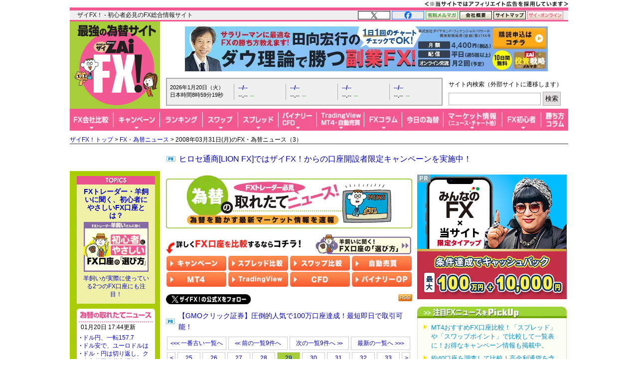

--- FILE ---
content_type: text/css; charset=utf-8
request_url: https://zaifx.ismcdn.jp/resources/fx/css/v1/common-layout.css?rd=202601131630
body_size: 524
content:
@charset "utf-8";

#diamond-navi{
  background-color:#C2A656;
  width:975px;
  padding:1px 10px 1px 15px;
  margin: 0 auto;
}
* html #diamond-navi{
  width:1000px;
}
#wrapper{
  width:1000px;
  background: url(/common/images/fx/v1/subcolumn/bg.gif) repeat-y;
  position:relative;
  margin: 0 auto;
}

html.fx-osusume #wrapper{
  width:1000px;
  background: none;
  position:relative;
  margin: 0 auto;
}

/*
**********************
main-column
ヘッダー中央・右含む
**********************
*/
#main-column-wrapper{
  width:804px;
  padding:7px 3px 70px 12px;
  float:right;
}
* html #main-column-wrapper{
  width:819px;
}

html.fx-osusume #main-column-wrapper{
  width:1000px;
  padding:7px 0px 0;
  margin-bottom: 30px;
  float:none;
}

/*ヘッダー*/
#header{
  
}
/*中央*/
#main-column{
  width:494px;
  float:left;
}

html.fx-osusume #main-column{
    width: 640px;
}



#main-contents{
  /*padding:0 0 25px;*/
  padding:0;
  clear:both;
}
/*右*/
#sub-contents{
  width:300px;
  float:right;
}

html.fx-osusume #sub-contents { width: 330px; float: right; }
html.fx-osusume #sub-contents .subcontents-wrapper { width: 300px; margin: 0 auto; }

/*
****************
左 sub-column
****************
*/
#sub-column{
  float:left;
  padding:10px 5px 5px;
  width:171px;
}
* html #sub-column{
  width:181px;
}
#footer{
  background-color:#333;
  padding:10px auto 5px auto;
  clear:both;
  text-align:center;
  color:#fff;
  margin: 0 auto;
  width:1000px;
}

/*2カラム用*/

#main-column.col-2 {
  width:auto;
}
#main-column.col-2 .col-2-article-header {
  display: flex;
  justify-content: space-between;
}
#main-column.col-2 .col-2-article-signage {
  width: 494px;
}
#main-column.col-2 .col-2-article-header .rectangle {
  margin: 0 !important;
}

#main-column.col-2 .article-signage_sns {
  margin: auto;
}

#main-column.col-2 p.prcolumn-h {
  display: block;
  width: 494px;
  margin: auto !important;
  box-sizing: border-box;
}

#main-column.col-2 .col-2-article-bottom {
  width: 494px;
  margin: auto;
}


--- FILE ---
content_type: text/css; charset=utf-8
request_url: https://zaifx.ismcdn.jp/resources/fx/css/v1/category-maincolumn.css?rd=202601131630
body_size: 3656
content:
@charset "utf-8";

.kanban{
  margin-bottom:10px;
}
/*
**************************************
FXコラムトップページ
**************************************
*/
/*為替ディーラーつぶやき*/
.zaifxdealers-latest{
  margin-bottom:10px;
}
.zaifxdealers-latest img.zaifxdealers-img{
  float:left;
}
.zaifxdealers-latest p{
  width:360px;
  float:right;
  font-size:12px;
  line-height:18px;
}
.zaifxdealers-latest p span{
  color:#5db7e7;
  margin-right:10px;
}
/*最新記事1件表示*/
.column-latest{
  color:#333;
  margin-bottom:25px;
}
.column-latest .headline{
  padding:4px 0 7px 0;
  display:block;
  position: relative;
  top: 0;
  left: 0;
}
.column-latest .headline h2 {
  display: inline;
}
.column-latest .headline .column-title {
  font-size:14px;
  font-weight:bold;
  position: absolute;
  top: 10px;
  left: 100px;
}
.column-latest .headline-title {
  font-size:23px;
  line-height:125%;
  margin-bottom:15px;
  font-weight: bold;
  display: block;
}
.column-latest .headline-title,
.column-latest .headline-title:visited{
  color:#006633;
  text-decoration:none;
}
.column-latest p{
  font-size:16px;
  line-height:160%;
}
/*コラムリスト*/
.category-list{
  background: url(/common/images/fx/v1/category/category-list.gif?rd=20220411) scroll left bottom;
  padding-bottom:10px;
  width:492px;
  margin-bottom:15px;
}
.category-list img.author-face{
  float:left;
  margin-left:20px;
}
.this-column-list{
  float:right;
  width:315px;
}
.category-list ul{
  padding:0;
  margin-right:15px;
  _margin-right:7px;
  margin-bottom:10px;
}
.category-list ul li{
  background: url(/common/images/fx/v1/common/disc-icon.gif) no-repeat 0 5px;
  padding-left:10px;
  font-size:14px;
  line-height:140%;
}

/*
**********************************
記事バックナンバーページ
**********************************
*/
#main-column ul.category-backnumber-list{
  padding:15px 0 0 0;
}
#main-column ul.category-backnumber-list li{
  border-top:dotted 4px #a8cda1;
  padding-top:5px;
  margin-bottom:5px;
}
#main-column ul.category-backnumber-list li span.date{
  font-weight:bold;
  font-size:16px;
}
#main-column ul.category-backnumber-list li h5{
  font-size:18px;
  line-height:160%;
  margin-bottom:15px;
}
#main-column ul.category-backnumber-list li h5 a,
#main-column ul.category-backnumber-list li h5 a:visited{
  font-size:18px;
  color:#0000cc;
}
#main-column ul.category-backnumber-list li h5 a:hover {
  color:red;
}
#main-column ul.category-backnumber-list li p{
  font-size:16px;
  line-height:150%;
  margin-bottom: 15px;
}


/*
******************************
為替の取れたてニュースで使用
******************************
*/

/*バックナンバー用タイトル*/
.zaifxnews-backnumber-title { margin: 10px 0 0; }
.zaifxnews-backnumber-title .title { font-size: 24px; color: #006633; }

/*最新のFXニュース*/
.zaifxnews-article-backnumber{margin-bottom:20px;}
.zaifxnews-article-backnumber .title{ background: #AACD06; color: #333; font-size: 18px; padding: 15px 0 15px 10px; margin-bottom: 10px; border: #72A808 solid 2px; }
.zaifxnews-article-backnumber .title a { color: #0000cc; text-decoration: underline; }
.zaifxnews-article-backnumber .title a:hover { color: red; }
.zaifxnews-article-backnumber .title a:visited { color: #0000cc; }
.zaifxnews-article-backnumber ul{ padding:0 10px 10px; }
.zaifxnews-article-backnumber ul li a{ padding-left:15px; background: url(/common/images/fx/v1/common/disc-icon.gif) no-repeat 0 10px; font-size:16px; line-height:170%; font-weight:normal; display:block; }
.zaifxnews-article-backnumber ul li p.prcolumn-h { text-align: left; margin: 0; }
.zaifxnews-article-backnumber ul li p.prcolumn-h a { padding-left:0; background: none; font-weight:normal; display:block; }
.zaifxnews-article-backnumber p.more { text-align:right; font-weight:bold; }


/*
***********
ページ繰り
***********
*/
#multipage{
  text-align:center;
  margin-bottom:25px;
}
#multipage ul{
  margin:0 auto;
  /*width:158px;*/
  padding:0;
}
#multipage ul li a{
  height:34px;
  width:79px;
  background-repeat:no-repeat;
  display:block;
}
#multipage ul li a span{
  display:none;
}
#multipage ul li.next-p{
  float:right;
}
#multipage ul li.next-p a{
  background-image: url(/common/images/fx/v1/article/multipage-next.jpg);
}
#multipage ul li.back-p{
  float:left;
}
#multipage ul li.back-p a{
  background-image: url(/common/images/fx/v1/article/multipage-back.jpg);
}
#multipage ul li.next-p a:hover,
#multipage ul li.back-p a:hover{
  background-position:0 -34px;
}
/*為替ニュース用ページ繰り*/
#main-column-wrapper.fxnews-baknum #multipage ul{
  margin:0 auto;
  padding:0;
  width:290px;
}
#main-column-wrapper.fxnews-baknum #multipage ul li a{
  height:34px;
  width:140px;
  background-repeat:no-repeat;
  display:block;
}
#main-column-wrapper.fxnews-baknum #multipage ul li.next-p{
  float:right;
}
#main-column-wrapper.fxnews-baknum #multipage ul li.next-p a{
  background-image: url(/common/images/fx/v1/category/multipage-fxnews-next.jpg);
}
#main-column-wrapper.fxnews-baknum #multipage ul li.back-p{
  float:left;
}
#main-column-wrapper.fxnews-baknum #multipage ul li.back-p a{
  background-image: url(/common/images/fx/v1/category/multipage-fxnews-back.jpg);
}

.simple-nav {text-align:center;margin-top:10px;height:40px;}
.simple-nav a.prev {float:left;}
.simple-nav a.next {float:right;}
.simple-nav a.backnumber{display:block;width:196px;margin:0 auto;}

/*
*************************************************************
ページネーション
*************************************************************
*/
.multipage-big{
  clear: right;
  margin-top: 5px;
}
.multipage-big:after{
  clear: both;
  display: block;
  content: "";
}

.multipage-big a {
  color:#00c;
  text-decoration:none;
  display:block;
  font-size: 12px;
}
.multipage-big ul{
  padding: 0;
}
.multipage-big ul.pagination li{
  list-style-type: none;
  float:left;
  padding : 4px 2px;
  margin : 2px;
  text-align:center;
  border : 1px solid #ccc;
  width:40px;
}
.multipage-big ul.pagination li.arrow{
  width: 11px;
}
.multipage-big ul.pagination li:hover{
  background-color:#A6CE39;
}
.multipage-big ul.pagination li.current{
  background-color:#A6CE39;
}
.multipage-big ul.pagination li.noanchor{
  border:none;
  height: 10px;
}
.multipage-big ul.pagination li.noanchor.first,
.multipage-big ul.pagination li.noanchor.last{
  width: 11px;
}
.multipage-big ul.pagination li:hover.noanchor{
  background-color:transparent;
}
.multipage-big ul.pagination li.fullwide{
  width:150px;
/* 	height:29px; */
}
.multipage-big ul.pagination li.fullwide.noanchor{
  width:152px;

}
.multipage-big ul.pagination li.wide{
  width:113px;
}
.multipage-big ul.pagination li.wide.noanchor{
  width:114px;
}
.multipage-big ul.pagination li.small{
  width:76px;
/* 	height:29px; */
}
.multipage-big ul .arrow {
  font-size:12px;
  vertical-align:middle;
    letter-spacing: -0.1em;	
}
.multipage-big ul .arrow-box {
  display:block;
  font-size:12px;
  padding-top:9px;
  float:left;
}

/*
*********************
著者バックナンバー　ページ繰り2015年10月追加
*********************
*/
.author_pagination{
  margin: 1em 0;
}
.author_pagination a{
  color: #0000cc;
} 
.author_pagination ul{
  display: flex;
  justify-content: space-between;
  padding: 0;
  margin-bottom: 0.5em;
  width: 494px;
}
.author_pagination li{
  float: left;
}
.author_pagination li.wide{
  width: 125px;
}
.author_pagination li.wide.left a{
  text-align: left;
}
.author_pagination li.wide.right{
/* 	margin-left: 10px; */
}
.author_pagination li.wide.right a{
  text-align: right;
}
.author_pagination li.middle{
  width: 114px;
}
.author_pagination li.middle.right{
/* 	float: right; */
}
.author_pagination li.page_no,
.author_pagination li.current.page_no{
  width: 33px;
  margin-left: 10px;
}
.author_pagination li.current.page_no{
  background: #a6ce39 none repeat scroll 0 0;
    font-weight: bold;
    height: 22px;
}
.author_pagination li.arrow{
  width: 100px;
}
.author_pagination li.arrow.left{
  margin:-1px 0 0 0;
  font-weight: bold;
}
.author_pagination li.arrow.left a{
  border: 2px solid #999;
}
.author_pagination li.noanchor.arrow.left,
.author_pagination li.noanchor.arrow.right{
  width: 100px;
}

.author_pagination li.arrow.right{
  margin:-1px 0 0 0;
}
.author_pagination li.arrow.right a{
  border: 2px solid #999;
  font-weight: bold;
}
.author_pagination li.noanchor.dot.left{
  margin-right: -10px;
  line-height: 1.5em;
}
.author_pagination li.noanchor.dot.right{
  line-height: 1.5em;
}
.author_pagination li a{
   border: 1px solid #999;
    display: block;
/*     font-family: "メイリオ"; */
    font-size: 12px;
/*     font-weight: bold; */
    line-height: 1;
    padding: 4px 2px;
    text-align: center;
}
.mac.chrome .author_pagination li a span{
  font-family: "メイリオ";
}
.author_pagination li a:hover{
  background: #A6CE39;
  color: #0000cc;
  text-decoration: none;
}
/*
*************************************************************
ニュースはありませんの表示
*************************************************************
*/
.nonews-links{
  border: solid 2px #f21211;
  padding:20px 10px;
  background-color: #fdeeec;
  display: inline-block;
  text-align: center;
  width: 464px;
  margin:10px 0 0 2px;
}



/*
**********************************
為替ディーラーのつぶやき で使用
**********************************
*/
.to-dealers-info{
  font-size:12px;
  margin-bottom:3px;
}
.dealers-follow{
  margin-bottom:15px;
}
.dealers-follow img.dealers-follow-link{
  float:left;
}
.dealers-follow p{
  float:right;
  width:284px;
  font-size:16px;
  line-height:18px;
  float:right;
  text-align:right;
}
.dealers-follow p img{
  float:right;
  margin-left:5px;
  margin-top:2px;
}
#main-column-wrapper.dealers #main-column h3{
  font-size:18px;
  color:#33a1db;
  margin-bottom:5px;
}
.dealers-page-nav{
  margin-bottom:15px;
}
.dealers-prev{
  float:left;
}
.dealers-next{
  float:right;
}
#main-column-wrapper.dealers ul.dealers-list{
  padding:0;
  margin-bottom:15px;
  background: url(/common/images/fx/v1/category/dealers-list-line.gif) no-repeat left bottom;
}
#main-column-wrapper.dealers ul.dealers-list li{
  background: url(/common/images/fx/v1/category/dealers-list-line.gif) no-repeat left top;
  padding:13px 0;
}
#main-column-wrapper.dealers .dealers-twitter-btn h5{
  float:left;
  width:315px;
  font-size:14px;
  color:#333;
}
.dealers-twitter-btn{
  margin-bottom:5px;
}
.dealers-twitter-btn img{
  float:right;
}
.dealers-twitter-body img{
  float:left;
}
.dealers-twitter-body p{
  width:415px;
  float:right;
  font-size:16px;
  line-height:140%;
}
.dealers-twitter-body p span{
  display:block;
  color:#33a1db;
  font-size:14px;
}
#main-column-wrapper.dealers #main-column h4{
  background: url(/common/images/fx/v1/category/dealers-baknumber-title.gif) no-repeat;
  color:#fff;
  font-size:14px;
  padding:5px 0 5px 10px;
  margin-bottom:5px;
}
#main-column-wrapper.dealers #main-column p.nttsmarttrade{
  font-size:16px;
  line-height:20px;
  text-align:right;
}
#main-column-wrapper.dealers #main-column p.nttsmarttrade2{
  font-size:16px;
  line-height:20px;
  text-align:right;
  margin-bottom:15px;
}
#main-column-wrapper.dealers #main-column p.nttsmarttrade span,
#main-column-wrapper.dealers #main-column p.nttsmarttrade2 span{
  display:block;
  font-size:12px;
}
#main-column-wrapper.dealers #main-column p.nttsmarttrade-info{
  font-size:14px;
  line-height:130%;
  margin-bottom:25px;
}
.dealers-baknumber{
  margin-bottom:20px;
}
.dealers-baknumber p{
  font-size:14px;
  line-height:140%;
}
.dealers-baknumber h5{
  color:#7ba522;
  font-size:16px;
  margin:0 0 3px 15px;
}
.dealers-baknumber ul{
  padding:0 0 0 30px;
  _padding:0 0 10px 30px;
}
.dealers-baknumber ul li{
  float:left;
  font-size:12px;
  margin:0 10px 10px 0;
  white-space:nowrap;
}
.dealers-baknumber dl{
  padding:5px 0 15px 15px;
}
.dealers-baknumber dt{
  /*clear:both;*/
  /*float:left;*/
  font-weight:bold;
  color:#7ba522;
  font-size:16px;
  padding-right:10px;
  padding-bottom:0;
}
.dealers-baknumber dd{
  /*float:left;*/
  font-size:12px;
  padding:2px 0 7px 15px;
}
/*為替ディーラーのつぶやきについて*/
.dealers-info-box{
  border:solid 1px #cdcbcb;
  padding:15px;
  margin-bottom:15px;
}
.dealers-info-box p{
  font-size:12px;
  line-height:130%;
  color:#333;
  margin-bottom:10px;
}
.dealers-info-box p strong{
  color:#33a1db;
  font-size:16px;
}
/*コラムバックナンバーPR表記*/
#main-column-wrapper.fxcolumn-baknum  #main-column .pr{
  margin-bottom:0;
  padding:5px 0;
  border-width:0px;
}
#main-column-wrapper.fxnews-baknum  #main-column .pr{
  margin-bottom:0;
  padding:5px 0;
  border-width:0px;
}

/*為替ディーラーのつぶやき用PR表記*/
#main-column-wrapper.dealers #main-column .pr{
  margin-bottom:0;
}
#main-column-wrapper.dealers #main-column .pr ul li {
  background:url("/common/images/online/v1/common/pr-icon.gif") no-repeat scroll left center transparent;
  font-size:12px;
  line-height:16px;
  margin-bottom:7px;
  padding:0 0 0 40px;
}

/*
*********************************
為替ニュースバックナンバーで使用
*********************************
*/
#main-column-wrapper.zaifxnews .category-follow a.twitter-link{
  float:left;
}
#main-column-wrapper.zaifxnews .category-follow a.backnumber-link{
  float:right;
}
.fxnews-poweredby{
  text-align:right;
  font-size:14px;
  padding:10px 0;
}
#main-column-wrapper.zaifxnews #main-column ul.category-backnumber-list li span.date{
  font-weight:bold;
  font-size:16px;
  float:left;
}
#main-column-wrapper.zaifxnews #main-column ul.category-backnumber-list li span.fxnews-twitter{
  float:right;
}
#main-column-wrapper.zaifxnews #main-column ul.category-backnumber-list li h1,
#main-column-wrapper.zaifxnews #main-column ul.category-backnumber-list li h5{
  font-size:18px;
  line-height:160%;
  margin-bottom:15px;
  clear:both;
  color:#006633;
  padding:10px 0;
}
#main-column-wrapper.zaifxnews #main-column h4{
  background: #AACD06;
  color: #333;
  font-size: 18px;
  padding: 15px 0 15px 10px;
  margin-bottom: 10px;
  border: #72A808 solid 2px;
}
/*font-style*/
#main-column-wrapper.zaifxnews #main-column ul.category-backnumber-list li h4.green{
  color:#006633;
  font-size:18px;
}
#main-column-wrapper.zaifxnews #main-column ul.category-backnumber-list li p span.size-s{
  font-size:14px;
}
#main-column-wrapper.zaifxnews #main-column ul.category-backnumber-list li p.size-ss{
  font-size:12px;
  margin-top:-20px;
}
#main-column-wrapper.zaifxnews #main-column ul.category-backnumber-list li p span.size-ss2{
  font-size:12px;
}
#main-column-wrapper.zaifxnews #main-column ul.category-backnumber-list li p span.blue-bold,
#main-column-wrapper.zaifxnews #main-column ul.category-backnumber-list li p span.blue-bold a,
#main-column-wrapper.zaifxnews #main-column ul.category-backnumber-list li p span.blue-bold a:link,
#main-column-wrapper.zaifxnews #main-column ul.category-backnumber-list li p span.blue-bold a:hover,
#main-column-wrapper.zaifxnews #main-column ul.category-backnumber-list li p span.blue-bold a:visited,
#main-column-wrapper.zaifxnews #main-column ul.category-backnumber-list li p span.blue-bold a:active {
  font-weight:bold;
  color:#0000cc;
}
#main-column-wrapper.zaifxnews #main-column ul.category-backnumber-list li p span.blue-bold a:hover {
  text-decoration:none;
  border-bottom:1px solid red;
}
#main-column-wrapper.zaifxnews #main-column ul.category-backnumber-list li p span.red{
  color:#FF0000;
}
#main-column-wrapper.zaifxnews #main-column ul.category-backnumber-list li p span.purple{
  color:#6600FF;
}

#main-column-wrapper.zaifxnews #main-column ul.category-backnumber-list li p span.blue,
#main-column-wrapper.zaifxnews #main-column ul.category-backnumber-list li p span.blue a,
#main-column-wrapper.zaifxnews #main-column ul.category-backnumber-list li p span.blue a:link,
#main-column-wrapper.zaifxnews #main-column ul.category-backnumber-list li p span.blue a:hover,
#main-column-wrapper.zaifxnews #main-column ul.category-backnumber-list li p span.blue a:visited,
#main-column-wrapper.zaifxnews #main-column ul.category-backnumber-list li p span.blue a:active {
  color:#0000cc;
}
#main-column-wrapper.zaifxnews #main-column ul.category-backnumber-list li p span.blue a:hover {
  text-decoration:none;
  border-bottom:1px solid red;
}
#main-column-wrapper.zaifxnews #main-column ul.category-backnumber-list li p span.pink{
  color:#ff4fff;
}
#main-column-wrapper.zaifxnews #main-column ul.category-backnumber-list li p span.green{
  color:#006633;
}
.zaifxnews-backnumber{
  margin-bottom:20px;
}
.zaifxnews-backnumber h5 {
  color:#006633;
  font-size:18px;
  margin:0 0 3px 0;
}
.zaifxnews-backnumber ul {
  padding:8px 0 5px 15px;
  margin-bottom:15px;
}
.zaifxnews-backnumber ul li {
  float:left;
  font-size:12px;
  margin:0 6px 0 0;
  white-space:nowrap;
}



/*記事下Twitterフォロー*/
.fxtwitter{
  border-bottom:solid 1px #333;
  border-top:solid 1px #333;
  padding:10px 0 10px 10px;
  margin-bottom:5px;
  margin-top: 10px;
}
.fxtwitter-img{
  float:left;
  width:260px;
}
.fxtwitter-img img{
  float:left;
  margin-right:15px;
}
.fxtwitter-img p{
  font-weight:bold;
  font-size:14px;
  line-height:20px;
  margin-top:7px;
}
.fxtwitter-follow{
  float:right;
  margin-top:25px;
}
.fxtwitter-img .row1,
.fxtwitter-img .row2{
  margin-left:90px;
  margin-top:0;
  position:relative;
  line-height:1.2;
  font-size:13px;
}

.fxtwitter-img .row1{
  border-bottom: #000 1px dashed;
  padding-bottom :7px;
}

.fxtwitter-img .row2{
  margin-top :7px;
}
.fxtwitter-img .fxtwitter-follow2{
  margin:0;
}

/*
#main-column-wrapper.zaifxnews .fxtwitter{
  border-top:solid 1px #333;
  padding:10px 0 10px 10px;
}

#main-column-wrapper.zaifxnews .fxtwitter{
  border-bottom: solid 1px #333;
  padding: 0 0 10px 10px;
  margin-bottom: 5px;
  margin-top: 10px;
}
*/
/*


/*
**************************************
記事一覧下筆者プロフィール
**************************************
*/
#author-profile{
  border:solid 1px #b9b9b9;
  padding-bottom:10px;
  margin-bottom:20px;
  width:492px;
}
* html #author-profile{
  width:494px;
}
.author-profile-main{
  padding:0 12px;
  width:468px;
  background: url(/common/images/fx/v1/article/profile-border.gif) repeat-y;
}
* html .author-profile-main{
  width:492px;
}
.this-cate-name{
  margin-bottom:15px;
}
.author-profile-photo{
  clear:both;
  float:left;
  margin-bottom:5px;
  /*margin-left:13px;*/
}
.author-profile-body{
  /*width:323px;*/
  width:330px;
  float:right;
  margin-bottom:5px;
  /*margin-right:15px;
  _margin-right:5px;*/
  /*padding-left:10px;*/
  font-size:12px;
  line-height:150%;
}
.author-profile-body p{
  margin-bottom:5px;
}


/*
***********************
羊飼いページで使用
***********************
*/
#hitsujicategory-backnumber{
  margin-bottom:10px;
}
#hitsujicategory-backnumber h3{
  background-color:#dedede;
  border-bottom:solid 1px #b2b2b2;
  padding:3px 8px;
  font-size:12px;
  font-color:#333;
}
#hitsujicategory-backnumber ul{
  padding:10px 0 0 ;
}
#hitsujicategory-backnumber ul li{
  font-size:14px;
  line-height:120%;
  margin-bottom:5px;
}
#hitsujicategory-backnumber ul li a{
  margin-left:10px;
}
